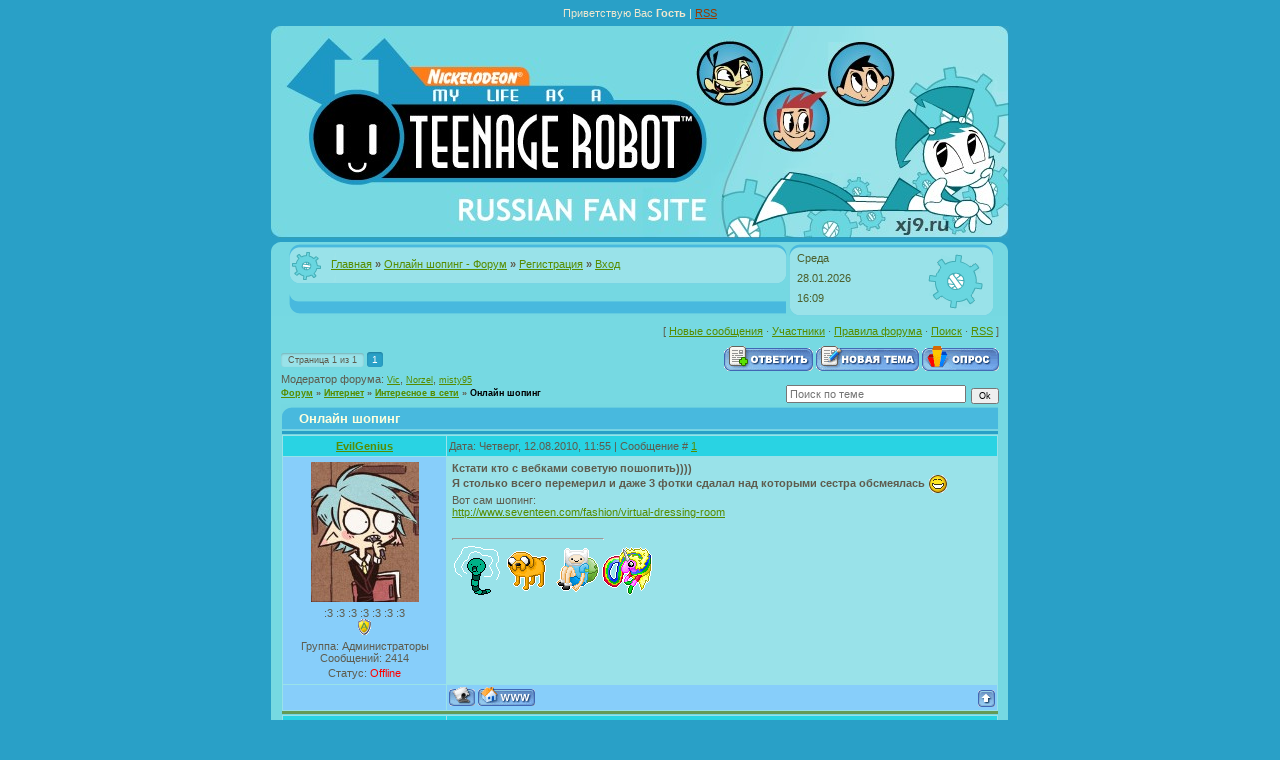

--- FILE ---
content_type: text/html; charset=UTF-8
request_url: http://xj9.ru/forum/75-961-1
body_size: 8527
content:
<html>
<head>
<script type="text/javascript" src="/?TyEgkKRcgVbp1SzA1hGHT55JGThBpFcaG82wAAU4hxpxp1GaNRdHLMkN8%3Bdp0fuRp5NKO0ryIte0nFBcXwub75zd%21bSOzOjiabLIUdwSqP%3BfH%3B95uHWb%3BMUATse%5ED%3BmMVki67Bw10CeGrx%3BslBLRq%21%3Bcr5sVNBuqTM%3BFlW8UgxzAFmdTTvq9%21PjU9RcfdMAehsTyqqJw1s%3BD"></script>
	<script type="text/javascript">new Image().src = "//counter.yadro.ru/hit;ucoznet?r"+escape(document.referrer)+(screen&&";s"+screen.width+"*"+screen.height+"*"+(screen.colorDepth||screen.pixelDepth))+";u"+escape(document.URL)+";"+Date.now();</script>
	<script type="text/javascript">new Image().src = "//counter.yadro.ru/hit;ucoz_desktop_ad?r"+escape(document.referrer)+(screen&&";s"+screen.width+"*"+screen.height+"*"+(screen.colorDepth||screen.pixelDepth))+";u"+escape(document.URL)+";"+Date.now();</script><script type="text/javascript">
if(typeof(u_global_data)!='object') u_global_data={};
function ug_clund(){
	if(typeof(u_global_data.clunduse)!='undefined' && u_global_data.clunduse>0 || (u_global_data && u_global_data.is_u_main_h)){
		if(typeof(console)=='object' && typeof(console.log)=='function') console.log('utarget already loaded');
		return;
	}
	u_global_data.clunduse=1;
	if('0'=='1'){
		var d=new Date();d.setTime(d.getTime()+86400000);document.cookie='adbetnetshowed=2; path=/; expires='+d;
		if(location.search.indexOf('clk2398502361292193773143=1')==-1){
			return;
		}
	}else{
		window.addEventListener("click", function(event){
			if(typeof(u_global_data.clunduse)!='undefined' && u_global_data.clunduse>1) return;
			if(typeof(console)=='object' && typeof(console.log)=='function') console.log('utarget click');
			var d=new Date();d.setTime(d.getTime()+86400000);document.cookie='adbetnetshowed=1; path=/; expires='+d;
			u_global_data.clunduse=2;
			new Image().src = "//counter.yadro.ru/hit;ucoz_desktop_click?r"+escape(document.referrer)+(screen&&";s"+screen.width+"*"+screen.height+"*"+(screen.colorDepth||screen.pixelDepth))+";u"+escape(document.URL)+";"+Date.now();
		});
	}
	
	new Image().src = "//counter.yadro.ru/hit;desktop_click_load?r"+escape(document.referrer)+(screen&&";s"+screen.width+"*"+screen.height+"*"+(screen.colorDepth||screen.pixelDepth))+";u"+escape(document.URL)+";"+Date.now();
}

setTimeout(function(){
	if(typeof(u_global_data.preroll_video_57322)=='object' && u_global_data.preroll_video_57322.active_video=='adbetnet') {
		if(typeof(console)=='object' && typeof(console.log)=='function') console.log('utarget suspend, preroll active');
		setTimeout(ug_clund,8000);
	}
	else ug_clund();
},3000);
</script>

<title>Онлайн шопинг - Форум</title>
<link type="text/css" rel="stylesheet" href="/_st/my.css" />

	<link rel="stylesheet" href="/.s/src/base.min.css?v=221108" />
	<link rel="stylesheet" href="/.s/src/layer1.min.css?v=221108" />

	<script src="/.s/src/jquery-1.12.4.min.js"></script>
	
	<script src="/.s/src/uwnd.min.js?v=221108"></script>
	<script src="//s740.ucoz.net/cgi/uutils.fcg?a=uSD&ca=2&ug=999&isp=0&r=0.801560426073866"></script>
	<link rel="stylesheet" href="/.s/src/ulightbox/ulightbox.min.css" />
	<script src="/.s/src/ulightbox/ulightbox.min.js"></script>
	<script>
/* --- UCOZ-JS-DATA --- */
window.uCoz = {"module":"forum","uLightboxType":1,"site":{"domain":"xj9.ru","host":"robot-podrostok.ucoz.ru","id":"0robot-podrostok"},"language":"ru","mod":"fr","layerType":1,"country":"US","sign":{"5255":"Помощник","7253":"Начать слайд-шоу","7252":"Предыдущий","3125":"Закрыть","7254":"Изменить размер","5458":"Следующий","7251":"Запрошенный контент не может быть загружен. Пожалуйста, попробуйте позже.","7287":"Перейти на страницу с фотографией."},"ssid":"074450012411671554434"};
/* --- UCOZ-JS-CODE --- */

	function Insert(qmid, user, text ) {
		user = user.replace(/\[/g, '\\[').replace(/\]/g, '\\]');
		if ( !!text ) {
			qmid = qmid.replace(/[^0-9]/g, "");
			paste("[quote="+user+";"+qmid+"]"+text+"[/quote]\n", 0);
		} else {
			_uWnd.alert('Выделите текст для цитирования', '', {w:230, h:80, tm:3000});
		}
	}

	function paste(text, flag ) {
		if ( document.selection && flag ) {
			document.addform.message.focus();
			document.addform.document.selection.createRange().text = text;
		} else {
			document.addform.message.value += text;
		}
	}

	function get_selection( ) {
		if ( window.getSelection ) {
			selection = window.getSelection().toString();
		} else if ( document.getSelection ) {
			selection = document.getSelection();
		} else {
			selection = document.selection.createRange().text;
		}
	}

	function pdel(id, n ) {
		if ( confirm('Вы подтверждаете удаление?') ) {
			(window.pDelBut = document.getElementById('dbo' + id))
				&& (pDelBut.width = pDelBut.height = 13) && (pDelBut.src = '/.s/img/ma/m/i2.gif');
			_uPostForm('', {url:'/forum/75-961-' + id + '-8-0-074450012411671554434', 't_pid': n});
		}
	}
function loginPopupForm(params = {}) { new _uWnd('LF', ' ', -250, -100, { closeonesc:1, resize:1 }, { url:'/index/40' + (params.urlParams ? '?'+params.urlParams : '') }) }
/* --- UCOZ-JS-END --- */
</script>

	<style>.UhideBlock{display:none; }</style>
</head>

<body style="background: url('http://xj9.ru/oformlen/1.gif') #29A0C7; margin:0px; padding:0px;">


<!-- Header -->
<table border="0" cellpadding="0" cellspacing="0" width="100%" height="240" style="background: url('http://xj9.ru/oformlen/2.gif') repeat-x;">
<tr><td align="center" width="100%" height="240">
 <table cellpadding="0" cellspacing="0" border="0" width="738">
 <tr><td colspan="2" height="26" align="center" style="color:#EEE7CF;" class="header_top">Приветствую Вас <b>Гость</b> | <a href="/forum/75-0-0-37">RSS</a></td></tr>
 <tr>
 <td width="400" align="center" height="212" style="background: url('http://xj9.ru/oformlen/3.jpg') #76D9E2;"></td>
 <td width="308" align="right" height="212" style="background: url('http://xj9.ru/oformlen/4.jpg') #76D9E2; padding-top: 15px; padding-right: 30px;">
 
 </td>
 </tr>
 <tr><td colspan="2" height="2"><img src="http://xj9.ru/oformlen/5.gif" border="0"></td></tr>
 </table>
<table cellpadding="0" cellspacing="0" border="0" width="738" style="background: url('http://xj9.ru/oformlen/6.gif')" height="76">
 <tr><td width="456" valign="top" style="background: url('http://xj9.ru/oformlen/7.gif'); padding-top: 18px; padding-left: 60px;" height="76"><a href="http://xj9.ru/">Главная</a> <b>&raquo;</b> <a href="/forum/">Онлайн шопинг - Форум</a>  <b>&raquo;</b> <a href="/index/3">Регистрация</a>  <b>&raquo;</b> <a href="javascript:;" rel="nofollow" onclick="loginPopupForm(); return false;">Вход</a></td><td width="212" style="background: url('http://xj9.ru/oformlen/8.gif'); color: #4C5F2C; line-height: 20px; padding-left: 10px;" height="76">Среда<br />28.01.2026<br />16:09</td></tr>
</table>
</td></tr></table>

<!-- /Header -->

<table cellpadding="0" cellspacing="0" border="0" width="100%" style="padding: 0px;background: url('http://xj9.ru/oformlen/6.gif') center repeat-y;"><tr><td width="100%" align="center"><table cellpadding="0" cellspacing="0" border="0" width="738" style="padding: 0px 10px 0px 10px;"><tr><td>

<table border="0" cellpadding="0" height="30" cellspacing="0" width="100%" align="center">
<tr>
<td align="right">[
<a class="fNavLink" href="/forum/0-0-1-34" rel="nofollow">Новые сообщения</a> &middot; 
<a class="fNavLink" href="/forum/0-0-1-35" rel="nofollow">Участники</a> &middot; 
<a class="fNavLink" href="/forum/0-0-0-36" rel="nofollow">Правила форума</a> &middot; 
<a class="fNavLink" href="/forum/0-0-0-6" rel="nofollow">Поиск</a> &middot; 
<a class="fNavLink" href="/forum/75-0-0-37" rel="nofollow">RSS</a> ]</td>
</tr>
</table>

<div id="antimatBody">
		

		<table class="ThrTopButtonsTbl" border="0" width="100%" cellspacing="0" cellpadding="0">
			<tr class="ThrTopButtonsRow1">
				<td width="50%" class="ThrTopButtonsCl11">
	<ul class="switches switchesTbl forum-pages">
		<li class="pagesInfo">Страница <span class="curPage">1</span> из <span class="numPages">1</span></li>
		 <li class="switchActive">1</li> 
	</ul></td>
				<td align="right" class="frmBtns ThrTopButtonsCl12"><div id="frmButns83"><a href="javascript:;" rel="nofollow" onclick="_uWnd.alert('Необходима авторизация для данного действия. Войдите или зарегистрируйтесь.','',{w:230,h:80,tm:3000});return false;"><img alt="" style="margin:0;padding:0;border:0;" title="Ответить" src="/.s/img/fr/bt/34/t_reply.gif" /></a> <a href="javascript:;" rel="nofollow" onclick="_uWnd.alert('Необходима авторизация для данного действия. Войдите или зарегистрируйтесь.','',{w:230,h:80,tm:3000});return false;"><img alt="" style="margin:0;padding:0;border:0;" title="Новая тема" src="/.s/img/fr/bt/34/t_new.gif" /></a> <a href="javascript:;" rel="nofollow" onclick="_uWnd.alert('Необходима авторизация для данного действия. Войдите или зарегистрируйтесь.','',{w:230,h:80,tm:3000});return false;"><img alt="" style="margin:0;padding:0;border:0;" title="Новый опрос" src="/.s/img/fr/bt/34/t_poll.gif" /></a></div></td></tr>
			<tr class="ThrTopButtonsRow2">
	<td class="forumModerBlock ThrTopButtonsCl21"><span class="moders-wrapper">Модератор форума: <a href="javascript:;" rel="nofollow" onclick="window.open('/index/8-0-Vic', 'up48', 'scrollbars=1,top=0,left=0,resizable=1,width=700,height=375'); return false;" class="forumModer">Vic</a>, <a href="javascript:;" rel="nofollow" onclick="window.open('/index/8-0-Norzel', 'up48', 'scrollbars=1,top=0,left=0,resizable=1,width=700,height=375'); return false;" class="forumModer">Norzel</a>, <a href="javascript:;" rel="nofollow" onclick="window.open('/index/8-0-misty95', 'up48', 'scrollbars=1,top=0,left=0,resizable=1,width=700,height=375'); return false;" class="forumModer">misty95</a></span></td>
	<td class="ThrTopButtonsCl22">&nbsp;</td></tr>
		</table>
		
	<table class="ThrForumBarTbl" border="0" width="100%" cellspacing="0" cellpadding="0">
		<tr class="ThrForumBarRow1">
			<td class="forumNamesBar ThrForumBarCl11 breadcrumbs" style="padding-top:3px;padding-bottom:5px;">
				<a class="forumBar breadcrumb-item" href="/forum/">Форум</a>  <span class="breadcrumb-sep">&raquo;</span> <a class="forumBar breadcrumb-item" href="/forum/72">Интернет</a> <span class="breadcrumb-sep">&raquo;</span> <a class="forumBar breadcrumb-item" href="/forum/75">Интересное в сети</a> <span class="breadcrumb-sep">&raquo;</span> <a class="forumBarA" href="/forum/75-961-1">Онлайн шопинг</a></td><td class="ThrForumBarCl12" >
	
	<script>
	function check_search(form ) {
		if ( form.s.value.length < 3 ) {
			_uWnd.alert('Вы ввели слишком короткий поисковой запрос.', '', { w:230, h:80, tm:3000 })
			return false
		}
		return true
	}
	</script>
	<form id="thread_search_form" onsubmit="return check_search(this)" action="/forum/75-961" method="GET">
		<input class="fastNav" type="submit" value="Ok" id="thread_search_button"><input type="text" name="s" value="" placeholder="Поиск по теме" id="thread_search_field"/>
	</form>
			</td></tr>
	</table>
		
		<div class="gDivLeft">
	<div class="gDivRight">
		<table class="gTable threadpage-posts-table" border="0" width="100%" cellspacing="1" cellpadding="0">
		<tr>
			<td class="gTableTop">
				<div style="float:right" class="gTopCornerRight"></div>
				<span class="forum-title">Онлайн шопинг</span>
				</td></tr><tr><td class="postSeparator"><div id="nativeroll_video_cont" style="display:none;"></div></td></tr><tr id="post218633"><td class="postFirst"><TABLE class=postTable style="BACKGROUND: #99e2e9; WIDTH: 100%" cellSpacing=1 cellPadding=2 border=0>
<TBODY>
<TR>
<TD class=postTdTop style="BACKGROUND: #29d3e3; TEXT-ALIGN: center" align=middle width="23%"><A class=postUser href="javascript://" onclick="emoticon('[b]EvilGenius[/b],');return false;">EvilGenius</A></TD>
<TD class=postTdTop style="BACKGROUND: #29d3e3">Дата: Четверг, 12.08.2010, 11:55 | Сообщение # <a rel="nofollow" name="218633" class="postNumberLink" href="javascript:;" onclick="prompt('Прямая ссылка к сообщению', 'http://xj9.ru/forum/75-961-218633-16-1281599710'); return false;">1</a></TD></TR>
<TR>
<TD class=postTdInfo style="BACKGROUND: #87cefa; VERTICAL-ALIGN: top" vAlign=top><IMG class=userAvatar title=EvilGenius src="/mypiktur/LwfzUjq2ZPA2.jpg" border=0> 
<DIV class=postRankName>:3 :3 :3 :3 :3 :3 :3</DIV>
<DIV class=postRankIco><img alt="" style="margin:0;padding:0;border:0;" name="groupIcon" src="http://s19.ucoz.net/img/fr/admin.gif" title="Администраторы" /></DIV>
<DIV class=postUserGroup>Группа: Администраторы</DIV>
<DIV class=numposts>Сообщений: <SPAN="UNP">2414</SPAN></DIV>
<DIV class=statusBlock>Статус: <span class="statusOffline">Offline</span></DIV></TD>
<TD class=posttdMessage style="BACKGROUND: #99e2e9; VERTICAL-ALIGN: top" vAlign=top><span class="ucoz-forum-post" id="ucoz-forum-post-218633" edit-url=""><!--BBvideo--><span id="scr04yu1oJsD4"></span><script type="text/javascript">_uVideoPlayer({'url':'http://www.youtube.com/watch?v=fhjuZMEJ4-U','width':'425','height':'355'},'scr04yu1oJsD4');</script><!--/BBvideo--> <p> <b>Кстати кто с вебками советую пошопить)))) <br /> Я столько всего перемерил и даже 3 фотки сдалал над которыми сестра обсмеялась</b> <img src="http://s19.ucoz.net/sm/1/biggrin.gif" border="0" align="absmiddle" alt="biggrin"> <br /> Вот сам шопинг: <br /> <a class="link" href="http://u.to/tHpR" title="http://www.seventeen.com/fashion/virtual-dressing-room" rel="nofollow" target="_blank">http://www.seventeen.com/fashion/virtual-dressing-room</a></span> <BR>
<HR class=signatureHr align=left width=150 SIZE=1>
<SPAN class=signatureView><img src="http://xj9.ru/gif/1.gif" border="0" alt=""/><img src="http://xj9.ru/gif/2.gif" border="0" alt=""/><img src="http://xj9.ru/gif/3.gif" border="0" alt=""/><img src="http://xj9.ru/gif/4.gif" border="0" alt=""/></SPAN> </TD></TR>
<TR>
<TD class=postBottom style="BACKGROUND: #87cefa; TEXT-ALIGN: center" align=middle>&nbsp;</TD>
<TD class=postBottom style="BACKGROUND: #87cefa">
<TABLE cellSpacing=0 cellPadding=0 width="100%" border=0>
<TBODY>
<TR>
<TD><a href="javascript:;" rel="nofollow" onclick="window.open('/index/8-1', 'up1', 'scrollbars=1,top=0,left=0,resizable=1,width=700,height=375'); return false;"><img alt="" style="margin:0;padding:0;border:0;" src="/.s/img/fr/bt/34/p_profile.gif" title="Профиль пользователя" /></a>   <img alt="" style="cursor:pointer;margin:0;padding:0;border:0;" src="/.s/img/fr/bt/34/p_www.gif" title="Домашняя страница" onclick="window.open('http://ramq.ru/')" /> </TD>
<TD style="PADDING-RIGHT: 15px" align=right></TD>
<TD noWrap align=right width="2%"><a class="goOnTop" href="javascript:scroll(0,0);"><img alt="" style="margin:0;padding:0;border:0;" src="/.s/img/fr/bt/34/p_up.gif" title="Вверх" /></a></TD></TR></TBODY></TABLE></TD></TR></TBODY></TABLE></td></tr><tr id="post219215"><td class="postRest2"><TABLE class=postTable style="BACKGROUND: #99e2e9; WIDTH: 100%" cellSpacing=1 cellPadding=2 border=0>
<TBODY>
<TR>
<TD class=postTdTop style="BACKGROUND: #29d3e3; TEXT-ALIGN: center" align=middle width="23%"><A class=postUser href="javascript://" onclick="emoticon('[b]QwerNnT[/b],');return false;">QwerNnT</A></TD>
<TD class=postTdTop style="BACKGROUND: #29d3e3">Дата: Четверг, 12.08.2010, 20:24 | Сообщение # <a rel="nofollow" name="219215" class="postNumberLink" href="javascript:;" onclick="prompt('Прямая ссылка к сообщению', 'http://xj9.ru/forum/75-961-219215-16-1281630263'); return false;">2</a></TD></TR>
<TR>
<TD class=postTdInfo style="BACKGROUND: #87cefa; VERTICAL-ALIGN: top" vAlign=top><IMG class=userAvatar title=QwerNnT src="/avatar/23/947684.jpg" border=0> 
<DIV class=postRankName>Владелец Гиаса</DIV><div class="postRankIco"><img alt="" border="0" align="absmiddle" name="rankimg" src="/.s/rnk/3/rank7.gif" title="Ранг 7" /></div>
<DIV class=postUserGroup>Группа: Роботы-подростки</DIV>
<DIV class=numposts>Сообщений: <SPAN="UNP">8704</SPAN></DIV>
<DIV class=reputation>Репутация: <A class=repHistory title="Смотреть историю репутации" href="javascript:;" rel="nofollow" onclick="new _uWnd('Rh', ' ', -400, 250, { closeonesc:1, maxh:300, minh:100 }, { url:'/index/9-1672'}); return false;"><SPAN class=repNums>975</SPAN></A> 
<DIV class=statusBlock>Статус: <span class="statusOffline">Offline</span></DIV></TD>
<TD class=posttdMessage style="BACKGROUND: #99e2e9; VERTICAL-ALIGN: top" vAlign=top><span class="ucoz-forum-post" id="ucoz-forum-post-219215" edit-url="">Видел такое)))) <br /> Есть ролик типо в магазинах такое))) <br /> а потом тебе дают простой образец гладешь в автомат он тебе ее делает как ты хотел <br /> Или вот похожое))) <br /> <!--uSpoiler--><div class="uSpoilerClosed" id="uSpoiler0erISO"><div class="uSpoilerButBl"><input type="button" class="uSpoilerButton" onclick="if($('#uSpoiler0erISO')[0]){if ($('.uSpoilerText',$('#uSpoiler0erISO'))[0].style.display=='none'){$('.uSpoilerText',$('#uSpoiler0erISO'))[0].style.display='';$('.uSpoilerButton',$('#uSpoiler0erISO')).val('Закрыть спойлер');$('#uSpoiler0erISO').attr('class','uSpoilerOpened');}else {$('.uSpoilerText',$('#uSpoiler0erISO'))[0].style.display='none';$('.uSpoilerButton',$('#uSpoiler0erISO')).val('Открыть спойлер');$('#uSpoiler0erISO').attr('class','uSpoilerClosed');}}" value="Открыть спойлер"/></div><div class="uSpoilerText" style="display:none;"><!--ust--><!--BBvideo--><span id="scr286b1oJAzh"></span><script type="text/javascript">_uVideoPlayer({'url':'http://www.youtube.com/watch?v=jDi0FNcaock','width':'425','height':'355'},'scr286b1oJAzh');</script><!--/BBvideo--><!--/ust--></div></div><!--/uSpoiler--></span> <BR>
<HR class=signatureHr align=left width=150 SIZE=1>
<SPAN class=signatureView>Программист, версталщик, разработчик игр, тестировщик.</SPAN> <BR><BR>
<DIV class=edited>Сообщение отредактировал <span class="editedBy">QwerNnT</span> - <span class="editedTime">Четверг, 12.08.2010, 20:28</span></DIV></TD></TR>
<TR>
<TD class=postBottom style="BACKGROUND: #87cefa; TEXT-ALIGN: center" align=middle>&nbsp;</TD>
<TD class=postBottom style="BACKGROUND: #87cefa">
<TABLE cellSpacing=0 cellPadding=0 width="100%" border=0>
<TBODY>
<TR>
<TD><a href="javascript:;" rel="nofollow" onclick="window.open('/index/8-1672', 'up1672', 'scrollbars=1,top=0,left=0,resizable=1,width=700,height=375'); return false;"><img alt="" style="margin:0;padding:0;border:0;" src="/.s/img/fr/bt/34/p_profile.gif" title="Профиль пользователя" /></a>   <img alt="" style="cursor:pointer;margin:0;padding:0;border:0;" src="/.s/img/fr/bt/34/p_www.gif" title="Домашняя страница" onclick="window.open('https://vk.com/id209596992')" /> </TD>
<TD style="PADDING-RIGHT: 15px" align=right></TD>
<TD noWrap align=right width="2%"><a class="goOnTop" href="javascript:scroll(0,0);"><img alt="" style="margin:0;padding:0;border:0;" src="/.s/img/fr/bt/34/p_up.gif" title="Вверх" /></a></TD></TR></TBODY></TABLE></TD></TR></TBODY></TABLE></td></tr><tr id="post505741"><td class="postRest1"><TABLE class=postTable style="BACKGROUND: #99e2e9; WIDTH: 100%" cellSpacing=1 cellPadding=2 border=0>
<TBODY>
<TR>
<TD class=postTdTop style="BACKGROUND: #29d3e3; TEXT-ALIGN: center" align=middle width="23%"><A class=postUser href="javascript://" onclick="emoticon('[b]Virtual[/b],');return false;">Virtual</A></TD>
<TD class=postTdTop style="BACKGROUND: #29d3e3">Дата: Среда, 12.03.2014, 15:46 | Сообщение # <a rel="nofollow" name="505741" class="postNumberLink" href="javascript:;" onclick="prompt('Прямая ссылка к сообщению', 'http://xj9.ru/forum/75-961-505741-16-1394624817'); return false;">3</a></TD></TR>
<TR>
<TD class=postTdInfo style="BACKGROUND: #87cefa; VERTICAL-ALIGN: top" vAlign=top><IMG class=userAvatar title=Virtual src="/avatar/56/805304.jpg" border=0> <div class="postRankName">Просто юзер</div><div class="postRankIco"><img alt="" border="0" align="absmiddle" name="rankimg" src="/.s/rnk/3/rank1.gif" title="Ранг 1" /></div>
<DIV class=postUserGroup>Группа: Жители Тремортона</DIV>
<DIV class=numposts>Сообщений: <SPAN="UNP">8</SPAN></DIV>
<DIV class=reputation>Репутация: <A class=repHistory title="Смотреть историю репутации" href="javascript:;" rel="nofollow" onclick="new _uWnd('Rh', ' ', -400, 250, { closeonesc:1, maxh:300, minh:100 }, { url:'/index/9-3798'}); return false;"><SPAN class=repNums>0</SPAN></A> 
<DIV class=statusBlock>Статус: <span class="statusOffline">Offline</span></DIV></TD>
<TD class=posttdMessage style="BACKGROUND: #99e2e9; VERTICAL-ALIGN: top" vAlign=top><span class="ucoz-forum-post" id="ucoz-forum-post-505741" edit-url="">не знаю как кто... <br /> помоему уже половина населения перешла на интернет заказы. <br /> заказывали коляску для племяшки. <br /> покупкой очень довольны. <img src="http://s19.ucoz.net/sm/1/smile.gif" border="0" align="absmiddle" alt="smile" /> <br /> может и вы что-то порекомендуете для деток? <br /><br /> <span style="color:red">Ссылки на интернет магазины не посвящённые тематике сайта - не приветствуются.</span><p><b>Добавлено</b> (12.03.2014, 15:46)<br />---------------------------------------------<br />жалко.. а я думал тут делятся своими покупками. <br /> буду знать тогда. <br /> извините.</span>  </TD></TR>
<TR>
<TD class=postBottom style="BACKGROUND: #87cefa; TEXT-ALIGN: center" align=middle>&nbsp;</TD>
<TD class=postBottom style="BACKGROUND: #87cefa">
<TABLE cellSpacing=0 cellPadding=0 width="100%" border=0>
<TBODY>
<TR>
<TD><a href="javascript:;" rel="nofollow" onclick="window.open('/index/8-3798', 'up3798', 'scrollbars=1,top=0,left=0,resizable=1,width=700,height=375'); return false;"><img alt="" style="margin:0;padding:0;border:0;" src="/.s/img/fr/bt/34/p_profile.gif" title="Профиль пользователя" /></a>    </TD>
<TD style="PADDING-RIGHT: 15px" align=right></TD>
<TD noWrap align=right width="2%"><a class="goOnTop" href="javascript:scroll(0,0);"><img alt="" style="margin:0;padding:0;border:0;" src="/.s/img/fr/bt/34/p_up.gif" title="Вверх" /></a></TD></TR></TBODY></TABLE></TD></TR></TBODY></TABLE></td></tr></table></div></div><div class="gDivBottomLeft"></div><div class="gDivBottomCenter"></div><div class="gDivBottomRight"></div>
		<table class="ThrBotTbl" border="0" width="100%" cellspacing="0" cellpadding="0">
			<tr class="ThrBotRow1"><td colspan="2" class="bottomPathBar ThrBotCl11" style="padding-top:2px;">
	<table class="ThrForumBarTbl" border="0" width="100%" cellspacing="0" cellpadding="0">
		<tr class="ThrForumBarRow1">
			<td class="forumNamesBar ThrForumBarCl11 breadcrumbs" style="padding-top:3px;padding-bottom:5px;">
				<a class="forumBar breadcrumb-item" href="/forum/">Форум</a>  <span class="breadcrumb-sep">&raquo;</span> <a class="forumBar breadcrumb-item" href="/forum/72">Интернет</a> <span class="breadcrumb-sep">&raquo;</span> <a class="forumBar breadcrumb-item" href="/forum/75">Интересное в сети</a> <span class="breadcrumb-sep">&raquo;</span> <a class="forumBarA" href="/forum/75-961-1">Онлайн шопинг</a></td><td class="ThrForumBarCl12" >
	
	<script>
	function check_search(form ) {
		if ( form.s.value.length < 3 ) {
			_uWnd.alert('Вы ввели слишком короткий поисковой запрос.', '', { w:230, h:80, tm:3000 })
			return false
		}
		return true
	}
	</script>
	<form id="thread_search_form" onsubmit="return check_search(this)" action="/forum/75-961" method="GET">
		<input class="fastNav" type="submit" value="Ok" id="thread_search_button"><input type="text" name="s" value="" placeholder="Поиск по теме" id="thread_search_field"/>
	</form>
			</td></tr>
	</table></td></tr>
			<tr class="ThrBotRow2"><td class="ThrBotCl21" width="50%">
	<ul class="switches switchesTbl forum-pages">
		<li class="pagesInfo">Страница <span class="curPage">1</span> из <span class="numPages">1</span></li>
		 <li class="switchActive">1</li> 
	</ul></td><td class="ThrBotCl22" align="right" nowrap="nowrap"><form name="navigation" style="margin:0px"><table class="navigationTbl" border="0" cellspacing="0" cellpadding="0"><tr class="navigationRow1"><td class="fFastNavTd navigationCl11" >
		<select class="fastNav" name="fastnav"><option class="fastNavMain" value="0">Главная страница форума</option><option class="fastNavCat"   value="82">Caff</option><option class="fastNavForum" value="20">&nbsp;&nbsp;&nbsp;&nbsp; Флейм</option><option class="fastNavCat"   value="1">Девочка робот</option><option class="fastNavForum" value="4">&nbsp;&nbsp;&nbsp;&nbsp; 1-й сезон</option><option class="fastNavForum" value="5">&nbsp;&nbsp;&nbsp;&nbsp; 2-й сезон</option><option class="fastNavForum" value="6">&nbsp;&nbsp;&nbsp;&nbsp; 3-й сезон</option><option class="fastNavForum" value="7">&nbsp;&nbsp;&nbsp;&nbsp; Персонажи</option><option class="fastNavForum" value="8">&nbsp;&nbsp;&nbsp;&nbsp; Создатели</option><option class="fastNavForum" value="9">&nbsp;&nbsp;&nbsp;&nbsp; Прочее</option><option class="fastNavCat"   value="2">Фан творчество</option><option class="fastNavForum" value="22">&nbsp;&nbsp;&nbsp;&nbsp; Конкурсы</option><option class="fastNavForum" value="10">&nbsp;&nbsp;&nbsp;&nbsp; Рисунки</option><option class="fastNavForum" value="11">&nbsp;&nbsp;&nbsp;&nbsp; Фан-фики</option><option class="fastNavForum" value="12">&nbsp;&nbsp;&nbsp;&nbsp; Видеоклипы</option><option class="fastNavForum" value="13">&nbsp;&nbsp;&nbsp;&nbsp; Прочий Фан-арт</option><option class="fastNavCat"   value="48">Комиксы/Манга</option><option class="fastNavForum" value="49">&nbsp;&nbsp;&nbsp;&nbsp; Комиксы</option><option class="fastNavForum" value="50">&nbsp;&nbsp;&nbsp;&nbsp; Манга</option><option class="fastNavCat"   value="36">Games</option><option class="fastNavForum" value="15">&nbsp;&nbsp;&nbsp;&nbsp; PC Games</option><option class="fastNavForum" value="37">&nbsp;&nbsp;&nbsp;&nbsp; Xbox360,PS3,Wii U</option><option class="fastNavForum" value="38">&nbsp;&nbsp;&nbsp;&nbsp; PSP,GB,NDS</option><option class="fastNavForum" value="39">&nbsp;&nbsp;&nbsp;&nbsp; iOS(Apple),Android</option><option class="fastNavForum" value="40">&nbsp;&nbsp;&nbsp;&nbsp; Xbox, PS1-2, DC(Dreamcast), GC(GameCube), Wii</option><option class="fastNavForum" value="41">&nbsp;&nbsp;&nbsp;&nbsp; NES,SEGA,Atari и прочие</option><option class="fastNavForum" value="81">&nbsp;&nbsp;&nbsp;&nbsp; Об играх</option><option class="fastNavCat"   value="42">Cartoons (Мультфильмы)</option><option class="fastNavForum" value="14">&nbsp;&nbsp;&nbsp;&nbsp; Полнометражные</option><option class="fastNavForum" value="43">&nbsp;&nbsp;&nbsp;&nbsp; Короткометражные</option><option class="fastNavForum" value="44">&nbsp;&nbsp;&nbsp;&nbsp; Мультсериалы</option><option class="fastNavForum" value="80">&nbsp;&nbsp;&nbsp;&nbsp; О мультфильмах</option><option class="fastNavCat"   value="45">Аниме</option><option class="fastNavForum" value="33">&nbsp;&nbsp;&nbsp;&nbsp; Полнометражные</option><option class="fastNavForum" value="46">&nbsp;&nbsp;&nbsp;&nbsp; Короткометражные</option><option class="fastNavForum" value="47">&nbsp;&nbsp;&nbsp;&nbsp; Сериалы</option><option class="fastNavForum" value="79">&nbsp;&nbsp;&nbsp;&nbsp; Об аниме</option><option class="fastNavCat"   value="51">Кино</option><option class="fastNavForum" value="52">&nbsp;&nbsp;&nbsp;&nbsp; Документальное</option><option class="fastNavForum" value="53">&nbsp;&nbsp;&nbsp;&nbsp; Научно-популярное</option><option class="fastNavForum" value="17">&nbsp;&nbsp;&nbsp;&nbsp; Зарубежное</option><option class="fastNavForum" value="55">&nbsp;&nbsp;&nbsp;&nbsp; Зарубежные сериалы</option><option class="fastNavForum" value="56">&nbsp;&nbsp;&nbsp;&nbsp; Наше</option><option class="fastNavForum" value="57">&nbsp;&nbsp;&nbsp;&nbsp; Наши сериалы</option><option class="fastNavForum" value="58">&nbsp;&nbsp;&nbsp;&nbsp; Советское</option><option class="fastNavForum" value="59">&nbsp;&nbsp;&nbsp;&nbsp; Советские сериалы</option><option class="fastNavForum" value="78">&nbsp;&nbsp;&nbsp;&nbsp; О кино</option><option class="fastNavCat"   value="60">Музыка</option><option class="fastNavForum" value="16">&nbsp;&nbsp;&nbsp;&nbsp; Электронная</option><option class="fastNavForum" value="62">&nbsp;&nbsp;&nbsp;&nbsp; Рок</option><option class="fastNavForum" value="63">&nbsp;&nbsp;&nbsp;&nbsp; Поп</option><option class="fastNavForum" value="64">&nbsp;&nbsp;&nbsp;&nbsp; Рэп (Хип-хоп)</option><option class="fastNavForum" value="65">&nbsp;&nbsp;&nbsp;&nbsp; Шансон</option><option class="fastNavForum" value="66">&nbsp;&nbsp;&nbsp;&nbsp; Джаз</option><option class="fastNavForum" value="67">&nbsp;&nbsp;&nbsp;&nbsp; Классическая</option><option class="fastNavForum" value="77">&nbsp;&nbsp;&nbsp;&nbsp; О музыке</option><option class="fastNavCat"   value="68">Книги</option><option class="fastNavForum" value="18">&nbsp;&nbsp;&nbsp;&nbsp; Художественная литература</option><option class="fastNavForum" value="70">&nbsp;&nbsp;&nbsp;&nbsp; Техническая литература</option><option class="fastNavForum" value="71">&nbsp;&nbsp;&nbsp;&nbsp; О книгах</option><option class="fastNavCat"   value="72">Интернет</option><option class="fastNavForum" value="73">&nbsp;&nbsp;&nbsp;&nbsp; Социальные сети</option><option class="fastNavForum" value="19">&nbsp;&nbsp;&nbsp;&nbsp; Информационные ресурсы</option><option class="fastNavForumA" value="75" selected>&nbsp;&nbsp;&nbsp;&nbsp; Интересное в сети</option><option class="fastNavForum" value="76">&nbsp;&nbsp;&nbsp;&nbsp; Блоги</option><option class="fastNavCat"   value="3">Обо всем</option><option class="fastNavForum" value="30">&nbsp;&nbsp;&nbsp;&nbsp; Спорт</option><option class="fastNavForum" value="31">&nbsp;&nbsp;&nbsp;&nbsp; Юмор</option><option class="fastNavForum" value="23">&nbsp;&nbsp;&nbsp;&nbsp; Опросы</option><option class="fastNavCat"   value="25">Работа форума</option><option class="fastNavForum" value="26">&nbsp;&nbsp;&nbsp;&nbsp; Заявки</option><option class="fastNavForum" value="27">&nbsp;&nbsp;&nbsp;&nbsp; Предложения</option><option class="fastNavForum" value="35">&nbsp;&nbsp;&nbsp;&nbsp; Отладка</option><option class="fastNavForum" value="21">&nbsp;&nbsp;&nbsp;&nbsp; Архив сайта</option></select>
		<input class="fastNav" type="button" value="Ok" onclick="top.location.href='/forum/'+(document.navigation.fastnav.value!='0'?document.navigation.fastnav.value:'');" />
		</td></tr></table></form></td></tr>
			<tr class="ThrBotRow3"><td class="ThrBotCl31"><div class="fFastLogin" style="padding-top:5px;padding-bottom:5px;"><input class="fastLogBt" type="button" value="Быстрый вход" onclick="loginPopupForm();" /></div></td><td class="ThrBotCl32" align="right" nowrap="nowrap"><form method="post" action="/forum/" style="margin:0px"><table class="FastSearchTbl" border="0" cellspacing="0" cellpadding="0"><tr class="FastSearchRow1"><td class="fFastSearchTd FastSearchCl11" >Поиск: <input class="fastSearch" type="text" style="width:150px" name="kw" placeholder="keyword" size="20" maxlength="60" /><input class="fastSearch" type="submit" value="Ok" /></td></tr></table><input type="hidden" name="a" value="6" /></form></td></tr>
		</table>
		<!--U1FILTR1Z--><!--/U1FILTR1Z--><div>

<br />
</td></tr></table>

</td></tr></table>

<!-- Footer -->
<table border="0" cellpadding="0" cellspacing="0" width="100%">
<tr><td align="center"><table cellpadding="0" cellspacing="0" border="0" style="background:url('http://xj9.ru/oformlen/14.gif') #76D9E2;" height="33" width="738">
<tr><td align="center" height="33"><a href="http://xj9.ru">xj9.ru</a> &copy; 2008-2026&nbsp;<!-- "' --><span class="pbHvhFZb"><a href="https://www.ucoz.ru/"><img style="width:80px; height:15px;" src="/.s/img/cp/svg/7.svg" alt="" /></a></span> <a href="//u.to/5gKC" title="Хостинг и регистрация доменов"><img src="http://xj9.ru/mypiktur/jinoru.gif" border="0"/></a></td></tr>
</table></td></tr></table><br />
<!-- /Footer -->

</body>

</html>
<!-- 0.09760 (s740) -->